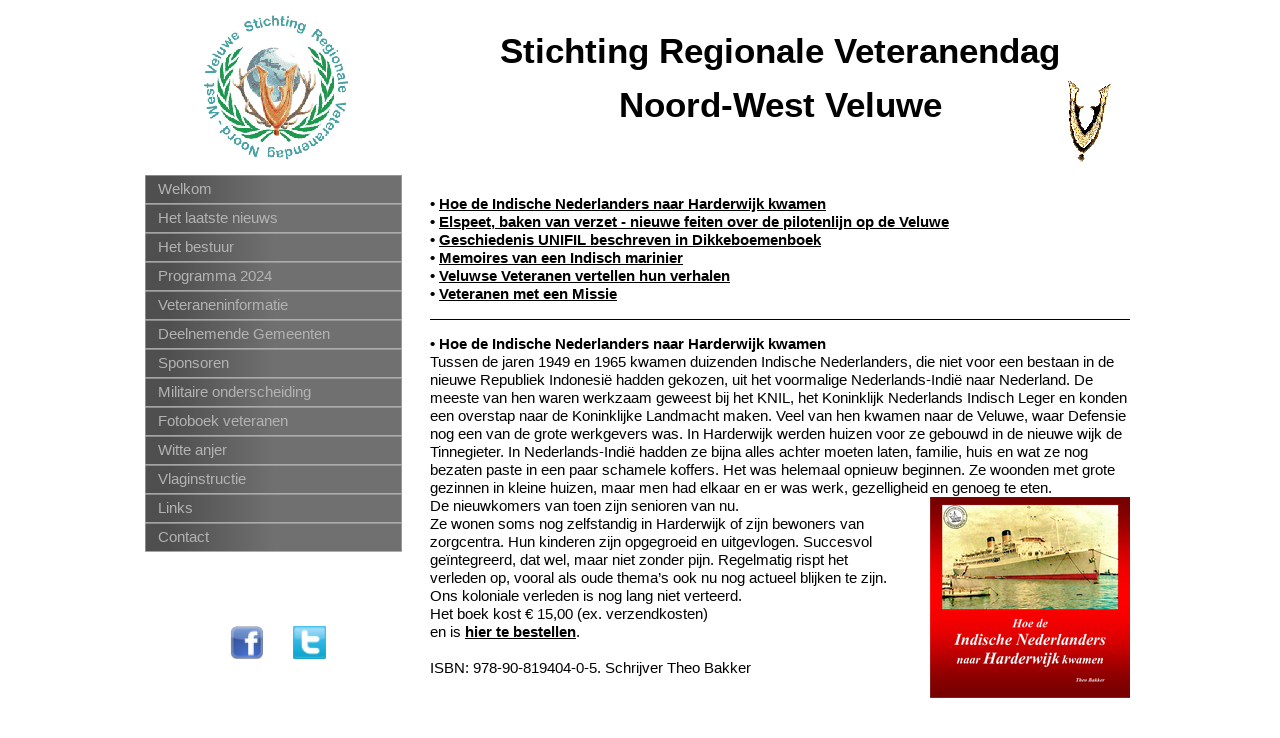

--- FILE ---
content_type: text/html
request_url: http://www.regionaleveteranendag.com/boeken_uit_de_regio.html
body_size: 32511
content:
<!DOCTYPE HTML PUBLIC "-//W3C//DTD HTML 4.01 Transitional//EN" "http://www.w3.org/TR/html4/loose.dtd">
<html lang="nl-NL">
<head>
<meta http-equiv="Content-Type" content="text/html; charset=UTF-8">
<meta name="Generator" content="Serif WebPlus X5">
<meta http-equiv="X-UA-Compatible" content="IE=EmulateIE8">
<title>Boeken uit de regio</title>
<meta name="keywords" content="Nederlandse, Veteranendag, Nationale, Comite, Nederlands, veteraan, Veteranen, regio, evenement, bevrijding, regionale veteranendag, muziek, vlag, rood, wit, blauw, regionale veteranen dag, gemeenschappelijk, ondersteuntroepen, domeinnamentelf, legervoertuigen,  gevechtstanks, veteranen,  activiteiten, veteranendag, wereldoorlog">
<meta name="description" content="VETERANEN TE MIDDEN VAN DE SAMENLEVING&#13;&#10;De Stichting heeft tot doel het bevorderen van de maatschappelijke erkenning en waardering voor veteranen door de samenleving en het verstevigen van de intermenselijke relaties tussen veteranen onderling.">
<meta name="author" content="Otto Büttner">
<meta name="copyright" content="© OGB Design Harderwijk">
<meta http-equiv="Content-Language" content="nl-NL">
<meta name="robots" content="index,follow">
<link rel="icon" href="veteranen.ico" type="image/x-icon">
<link rel="shortcut icon" href="veteranen.ico" type="image/x-icon">
<script type="text/javascript" src="http://www.serifwebresources.com/sa/analyser_js.php">
</script>
<script type="text/javascript">
siteId='30d7884580a131fa1f51e6e185ba3f45';
analyse();
</script>
<script type="text/javascript" src="http://ajax.googleapis.com/ajax/libs/jquery/1.3.2/jquery.min.js"></script>

<script type="text/javascript">

   $(document).ready(function(){

$('a[href*=#]:not([href=#])').click(function() {

if (location.pathname.replace(/^\//,'') == this.pathname.replace(/^\//,'')

&& location.hostname == this.hostname) {

var $target = $(this.hash);

$target = $target.length && $target

|| $('[name=' + this.hash.slice(1) +']');

if ($target.length) {

var targetOffset = $target.offset().top;

$('html,body')

.animate({scrollTop: targetOffset}, 1000);

return false;

}

}

});

});

  </script>

<style type="text/css">
body {margin: 0px; padding: 0px;}
.Hoofdtekst-P
{
    margin:0.0px 0.0px 12.0px 0.0px; text-align:center; font-weight:400;
}
.Standaard-P
{
    margin:0.0px 0.0px 0.0px 0.0px; text-align:center; font-weight:400;
}
.Hoofdtekst-C
{
    font-family:"Verdana", sans-serif; font-weight:700; font-size:16.0px; line-height:1.13em;
}
.Hoofdtekst-C-C0
{
    font-family:"Verdana", sans-serif; font-weight:700; font-size:35.0px; line-height:1.20em;
}
.Standaard-C
{
    font-family:"Verdana", sans-serif; font-weight:700; font-size:15.0px; line-height:1.20em;
}
.Standaard-C-C0
{
    font-family:"Verdana", sans-serif; font-size:15.0px; line-height:1.20em;
}
.Standaard-C-C1
{
    font-family:"Verdana", sans-serif; font-style:italic; font-size:15.0px; line-height:1.20em;
}
/*Master Page StyleSheet*/html {overflow-y: scroll;}
.Button1,.Button1:link,.Button1:visited{background-position:0px 0px;text-decoration:none;display:block;position:absolute;background-image:url(wpimages/wpb36063ed_00.png);}
.Button1:focus{outline-style:none;}
.Button1:hover{background-position:0px -58px;}
.Button1:active{background-position:0px -29px;}
.Button1 span,.Button1:link span,.Button1:visited span{color:#b3b3b3;font-family:Arial,sans-serif;font-weight:normal;text-decoration:none;text-align:left;text-transform:none;font-style:normal;left:13px;top:5px;width:199px;height:19px;font-size:15px;display:block;position:absolute;cursor:pointer;}
.Button1:hover span{color:#666666;}
.Button1:active span{color:#7c7c7c;}
</style>
<script type="text/javascript" src="wpscripts/jspngfix.js"></script>
<link rel="stylesheet" href="wpscripts/wpstyles.css" type="text/css">
<script type="text/javascript">var blankSrc = "wpscripts/blank.gif";
</script>
</head>

<body text="#000000" style="background-color:#ffffff; text-align:center; height:4433px;">
<div style="background-color:transparent;text-align:left;margin-left:auto;margin-right:auto;position:relative;width:1000px;height:4433px;">
<div id="frag_8" style="position:absolute;left:3px;top:5px;width:192px;height:39px; text-align:left;">
    
</div>
<div id="frag_9" style="position:absolute;left:942px;top:4px;width:55px;height:52px; text-align:left;">
    <div id="top"></div>
</div>
<img src="oorlogsveteraanintroplaatjetr.png" width="61" height="90" border="0" id="pic_1" alt="" onload="OnLoadPngFix()" style="position:absolute;left:916px;top:77px;">
<div id="txt_30_C01" style="position:absolute;left:875px;top:4393px;width:50px;height:22px;">
    <div class="Hoofdtekst-P">
        <span class="Hoofdtekst-C"><a href="#top" style="text-decoration:underline;">TOP</a></span></div>
</div>
<img src="regveteranenlogo250.png" width="155" height="153" border="0" id="pic_517" alt="" onload="OnLoadPngFix()" style="position:absolute;left:60px;top:11px;">
<a href="https://www.twitter.com/veteranenveluwe"  target="_blank"><img src="twitter30x30.png" width="33" height="33" border="0" id="pic_747" alt="" onload="OnLoadPngFix()" style="position:absolute;left:153px;top:626px;"></a>
<map id="map0" name="map0">
    <area shape="poly" coords="30,32,33,30,33,3,28,0,6,0,1,3,1,31,5,33,30,33" href="https://www.facebook.com/regionaleveteranendag" target="_blank" alt="">
</map>
<img src="facebook30x30.png" width="34" height="34" border="0" id="pic_748" alt="" onload="OnLoadPngFix()" usemap="#map0" style="position:absolute;left:90px;top:626px;">
<div id="nav_408" style="position:absolute;left:0px;top:170px;width:276px;height:453px;">
    <a href="http://www.regionaleveteranendag.com/index.html" id="nav_408_B1" class="Button1" style="display:block;position:absolute;left:5px;top:5px;width:257px;height:29px;"><span>Welkom</span></a>
    <a href="http://www.regionaleveteranendag.com/nieuws.html" id="nav_408_B2" class="Button1" style="display:block;position:absolute;left:5px;top:34px;width:257px;height:29px;"><span>Het laatste nieuws</span></a>
    <a href="http://www.regionaleveteranendag.com/het_bestuur.html" id="nav_408_B3" class="Button1" style="display:block;position:absolute;left:5px;top:63px;width:257px;height:29px;"><span>Het bestuur</span></a>
    <a href="http://www.regionaleveteranendag.com/programma_2024.html" id="nav_408_B4" class="Button1" style="display:block;position:absolute;left:5px;top:92px;width:257px;height:29px;"><span>Programma 2024</span></a>
    <a href="http://www.regionaleveteranendag.com/veteraneninformatie.html" id="nav_408_B5" class="Button1" style="display:block;position:absolute;left:5px;top:121px;width:257px;height:29px;"><span>Veteraneninformatie</span></a>
    <a href="http://www.regionaleveteranendag.com/deelnemende_gemeenten.html" id="nav_408_B6" class="Button1" style="display:block;position:absolute;left:5px;top:150px;width:257px;height:29px;"><span>Deelnemende Gemeenten</span></a>
    <a href="http://www.regionaleveteranendag.com/sponsoren.html" id="nav_408_B7" class="Button1" style="display:block;position:absolute;left:5px;top:179px;width:257px;height:29px;"><span>Sponsoren</span></a>
    <a href="http://www.regionaleveteranendag.com/militaire_onderscheiding.html" id="nav_408_B8" class="Button1" style="display:block;position:absolute;left:5px;top:208px;width:257px;height:29px;"><span>Militaire onderscheiding</span></a>
    <a href="http://www.regionaleveteranendag.com/fotoboek.html" id="nav_408_B9" class="Button1" style="display:block;position:absolute;left:5px;top:237px;width:257px;height:29px;"><span>Fotoboek veteranen</span></a>
    <a href="http://www.regionaleveteranendag.com/witte_anjer.html" id="nav_408_B10" class="Button1" style="display:block;position:absolute;left:5px;top:266px;width:257px;height:29px;"><span>Witte anjer</span></a>
    <a href="http://www.regionaleveteranendag.com/vlaginstructie.html" id="nav_408_B11" class="Button1" style="display:block;position:absolute;left:5px;top:295px;width:257px;height:29px;"><span>Vlaginstructie</span></a>
    <a href="http://www.regionaleveteranendag.com/links.html" id="nav_408_B12" class="Button1" style="display:block;position:absolute;left:5px;top:324px;width:257px;height:29px;"><span>Links</span></a>
    <a href="http://www.regionaleveteranendag.com/contact.html" id="nav_408_B13" class="Button1" style="display:block;position:absolute;left:5px;top:353px;width:257px;height:29px;"><span>Contact</span></a>
</div>
<div id="txt_51" style="position:absolute;left:290px;top:30px;width:700px;height:107px;overflow:hidden;">
<p class="Hoofdtekst-P"><span class="Hoofdtekst-C-C0">Stichting Regionale Veteranendag</span></p>
<p class="Hoofdtekst-P"><span class="Hoofdtekst-C-C0">Noord-<wbr>West Veluwe</span></p>
</div>
<table id="table_3" cellspacing="0" cellpadding="0" style=" border-collapse: collapse; position:absolute; left:290px; top:180px; width:700px; height:4084px;">
    <col style="width:100%;"></col>
    <tr style="height:139px;" id="table_3_R01">
        <td id="table_3_R01C01" style="vertical-align:top; padding:15px 0px 15px 0px; border-bottom:1px solid #000000;">
        <p class="Wp-Standaard-P"><span class="Standaard-C">• <a href="http://www.regionaleveteranendag.com/boeken_uit_de_regio.html#Hoe" style="text-decoration:underline;">Hoe de Indische Nederlanders naar Harderwijk kwamen</a></span></p>
        <p class="Wp-Standaard-P"><span class="Standaard-C">• <a href="http://www.regionaleveteranendag.com/boeken_uit_de_regio.html#Elspeet" style="text-decoration:underline;">Elspeet, baken van verzet -<wbr> nieuwe feiten over de pilotenlijn op de Veluwe</a></span></p>
        <h1 class="Wp-Standaard-P"><span class="Standaard-C">• <a href="http://www.regionaleveteranendag.com/boeken_uit_de_regio.html#Geschiedenis" style="text-decoration:underline;">Geschiedenis UNIFIL beschreven in Dikkeboemenboek</a></span></h1>
        <h1 class="Wp-Standaard-P"><span class="Standaard-C">• <a href="http://www.regionaleveteranendag.com/boeken_uit_de_regio.html#Memoires" style="text-decoration:underline;">Memoires van een Indisch marinier</a></span></h1>
        <h1 class="Wp-Standaard-P"><span class="Standaard-C">• <a href="http://www.regionaleveteranendag.com/boeken_uit_de_regio.html#Veluwse" style="text-decoration:underline;">Veluwse Veteranen vertellen hun verhalen</a></span></h1>
        <h1 class="Wp-Standaard-P"><span class="Standaard-C">• <a href="http://www.regionaleveteranendag.com/boeken_uit_de_regio.html#Veteranen" style="text-decoration:underline;">Veteranen met een Missie</a></span></h1>
        </td></tr>
    <tr style="height:442px;" id="table_3_R02">
        <td id="table_3_R02C01" style="vertical-align:top; padding:15px 0px 15px 0px; border-top:1px solid #000000; border-bottom:1px solid #000000;">
        <p class="Wp-Standaard-P"><span class="Standaard-C">• <a name="Hoe"></a>Hoe de Indische Nederlanders naar Harderwijk kwamen</span></p>
        <p class="Wp-Standaard-P"><span class="Standaard-C-C0">Tussen de jaren 1949 en 1965 kwamen duizenden Indische Nederlanders, die niet voor
            een bestaan in de nieuwe Republiek Indonesië hadden gekozen, uit het voormalige Nederlands-<wbr>Indië
            naar Nederland. De meeste van hen waren werkzaam geweest bij het KNIL, het Koninklijk
            Nederlands Indisch Leger en konden een overstap naar de Koninklijke Landmacht maken.
            Veel van hen kwamen naar de Veluwe, waar Defensie nog een van de grote werkgevers
            was. In Harderwijk werden huizen voor ze gebouwd in de nieuwe wijk de Tinnegieter.
            In Nederlands-<wbr>Indië hadden ze bijna alles achter moeten laten, familie, huis en wat
            ze nog bezaten paste in een paar schamele koffers. Het was helemaal opnieuw beginnen.
            Ze woonden met grote gezinnen in kleine huizen, maar men had elkaar en er was werk,
            gezelligheid en genoeg te eten.</span></p>
        <p class="Wp-Standaard-P"><span class="Standaard-C-C0"><img src="cover200.png" width="200" height="201" border="0" id="pic_647" onload="OnLoadPngFix()" title="" alt="" style="display:inline;float:right;margin:0px 0px 15px 25px;"></span></p>
        <p class="Wp-Standaard-P"><span class="Standaard-C-C0">De nieuwkomers van toen zijn senioren van nu.</span></p>
        <p class="Wp-Standaard-P"><span class="Standaard-C-C0">Ze wonen soms nog zelfstandig in Harderwijk of zijn bewoners van zorgcentra. Hun
            kinderen zijn opgegroeid en uitgevlogen. Succesvol geïntegreerd, dat wel, maar niet
            zonder pijn. Regelmatig rispt het verleden op, vooral als oude thema’s ook nu nog
            actueel blijken te zijn. </span></p>
        <p class="Wp-Standaard-P"><span class="Standaard-C-C0">Ons koloniale verleden is nog lang niet verteerd. </span></p>
        <p class="Wp-Standaard-P"><span class="Standaard-C-C0">Het boek kost € 15,00 (ex. verzendkosten)<br>en is </span><span class="Standaard-C"><a href="mailto:OttoButtner@IndischeHarderwijkers.nl" style="text-decoration:underline;">hier te bestellen</a></span><span class="Standaard-C-C0">.</span></p>
        <p class="Wp-Standaard-P"><span class="Standaard-C-C0"><br></span></p>
        <p class="Wp-Standaard-P"><span class="Standaard-C-C0">ISBN: 978-<wbr>90-<wbr>819404-<wbr>0-<wbr>5. Schrijver Theo Bakker</span></p>
        </td></tr>
    <tr style="height:517px;" id="table_3_R03">
        <td id="table_3_R03C01" style="vertical-align:top; padding:15px 0px 15px 0px; border-top:1px solid #000000; border-bottom:1px solid #000000;">
        <p class="Wp-Standaard-P"><span class="Standaard-C">• <a name="Elspeet"></a>Elspeet, baken van verzet -<wbr> nieuwe feiten over de pilotenlijn op de Veluwe</span></p>
        <p class="Wp-Standaard-P"><span class="Standaard-C-C0">Het is oorlog. In het slaperige dorpje Elspeet, ingeklemd tussen heide en bossen,
            weten aanvankelijk maar weinig bewoners wat zich afspeelt in de buitenwereld en in
            de vernietigingskampen. Toch zitten de Duitsers overal om hen heen: in de Feytahof,
            het Refugium, het Ronde Huis, de Stakenberg, kasteel Staverden, in de pastorie en
            in de woonhuizen die de bezetter gevorderd heeft.</span></p>
        <p class="Wp-Standaard-P"><span class="Standaard-C-C0"><br></span></p>
        <p class="Wp-Standaard-P"><span class="Standaard-C-C0"><img src="elspeetgroot200.jpg" width="200" height="284" border="0" id="pic_654" title="" alt="" style="display:inline;float:left;margin:0px 25px 15px 0px;">Vlak na operatie &#39;Market Garden&#39;, de grootste Geallieerde luchtlandingsoperatie uit
            de militaire geschiedenis, die op zondag 17 september 1944 begon, werd op de Veluwe
            een pilotenorganisatie opgericht (PTO) onder leiding van de Britse geheim agent (MI9)
            Dick Kragt (schuilnaam Frans Hals) en de Joodse verzetsman Joop Piller (Joop van
            Amstel) uit Amsterdam. Bij deze pilotenlijn sloten zich jonkheer Dirk van Eysinga
            (Dirk Bussink) uit Elspeet, dr. Joop Kruimel (Oom Joop) uit Garderen en Huib de Jongh
            (Lou van Welsum) aan. Samen wisten ze veel gestrande piloten en parachutisten aan
            schuilplaatsen te helpen en hen via de PTO naar bevrijde gebieden te brengen. Ondergronds
            gebeurde er veel. Onder leiding van meester van Sloten, zetten dochter Jet van Sloten,
            Hans Blankenberg en andere dappere verzetsmensen zich in voor Joden en andere onderduikers.</span></p>
        <p class="Wp-Standaard-P"><span class="Standaard-C-C0"><br></span></p>
        <p class="Wp-Standaard-P"><span class="Standaard-C-C0">Het boek &#39;Elspeet, baken van verzet. Nieuwe feiten over de Pilotenlijn op de Veluwe&#39;
            is op 19 april jl. in Elspeet gepresenteerd. </span></p>
        <p class="Wp-Standaard-P"><span class="Standaard-C-C0"><br></span></p>
        <p class="Wp-Standaard-P"><span class="Standaard-C-C0">Auteur: J.S. Dijkstra -<wbr> Prijs: € 18,50 -<wbr> Aantal pagina&#39;s: 168 -<wbr> ISBN: 9789087881771.</span></p>
        </td></tr>
    <tr style="height:751px;" id="table_3_R04">
        <td id="table_3_R04C01" style="vertical-align:top; padding:15px 0px 15px 0px; border-top:1px solid #000000; border-bottom:1px solid #000000;">
        <p class="Wp-Standaard-P"><span class="Standaard-C">• <a name="Geschiedenis"></a>Geschiedenis UNIFIL beschreven in Dikkeboemenboek</span></p>
        <p class="Wp-Standaard-P"><span class="Standaard-C-C0">Sommige mensen houden van geschiedenis en belijden dat door daarover te lezen, anderen
            doen dat juist door erover te schrijven en dragen in die zin zelf actief bij aan
            de geschiedenis. John van Heijst, voormalig beroepsmilitair en veteraan behoort tot
            die laatste groep. Als militair werd hij in begin jaren tachtig uitgezonden naar
            Libanon en maakte daar deel uit van het 44ste pantser-<wbr>infanteriebataljon. Recent
            beschreef hij daarvan de geschiedenis in het Dikkeboemenboek, dat in 2011 is uitgegeven.</span></p>
        <p class="Wp-Standaard-P"><span class="Standaard-C-C0"><br></span></p>
        <p class="Wp-Standaard-P"><span class="Standaard-C-C0">Nederland stuurde in 1979 haar eerste manschappen o.l.v. Luitenant Kolonel E.H. Lensink
            en haar laatste in 1985. In totaal waren er tussen de 8.000 en 9.000 manschappen
            voor korte of langere periode in Libanon gelegerd. John van Heijst beschreef aan
            de hand van verslagen en interviews de geschiedenis van Dutchbatt en de Dutch Infantery
            Company en maakte er een lijvig boekwerk van. Voor liefhebbers van militaire historie
            is het een belangrijk naslagwerk, want behalve in grote lijnen schetst Van Heijst
            ook de geschiedenis van de afzonderlijke posten en roadblocks. Voor Libanongangers
            een must en voor anderen een aanrader. </span></p>
        <p class="Wp-Standaard-P"><span class="Standaard-C-C0"><br></span></p>
        <p class="Wp-Standaard-P"><span class="Standaard-C-C0"><img src="dikkeboemenboek200.jpg" width="200" height="283" border="0" id="pic_641" title="Het Dikkeboemenboek" alt="OGB Design" style="display:inline;float:left;margin:5px 25px 15px 0px;">De geschiedenis van de eerste naoorlogse missie sinds Nieuw-<wbr>Guinea is in het Dikkeboemenboek
            uitgebreid opgetekend. Ondanks de sobere uitvoering, (grotendeels zwart-<wbr>wit foto’s)
            en het kleine lettertype is het een boekwerk geworden van ruim 350 pagina’s, geen
            boekje dat je op een avond uitleest, maar dat zal niet de bedoeling zijn geweest
            van Van Heijst die hiermee zijn visitekaartje afgeeft. UNIFIL is voor ons geschiedenis,
            schrijft hij in zijn nawoord en met deze uitgave maakt hij deze geschiedenis voor
            een groter publiek inzichtelijk.</span></p>
        <p class="Wp-Standaard-P"><span class="Standaard-C-C0"><br></span></p>
        <p class="Standaard-P"><span class="Standaard-C-C0">Het Dikkeboemenboek is voor €&nbsp;19,50<br>(incl. Frankeringskosten).</span></p>
        <p class="Standaard-P"><span class="Standaard-C-C0">Te bestellen door betaling op rekeningnummer </span></p>
        <p class="Standaard-P"><span class="Standaard-C-C0">NL08 SNSB 0931 3553 11 t.n.v. J.van Heijst Harderwijk</span></p>
        <p class="Standaard-P"><span class="Standaard-C-C0">(met vermelding van uw postadres)</span></p>
        <p class="Standaard-P"><span class="Standaard-C"><br></span></p>
        <p class="Standaard-P"><span class="Standaard-C">Titel: Dikkeboemenboek</span></p>
        <p class="Standaard-P"><span class="Standaard-C">UNIFIL is voor ons geschiedenis</span><span class="Standaard-C-C0">.</span></p>
        <p class="Wp-Standaard-P"><span class="Standaard-C-C0"><br></span></p>
        <p class="Wp-Standaard-P"><span class="Standaard-C-C0"><br></span></p>
        <p class="Wp-Standaard-P"><span class="Standaard-C-C0">De geschiedenis van 44 pantserinfanteriebataljon als Dutchbatt en Dutch Infantery
            Compagnie in Libanon in de periode 1979–1985. Auteur John van Heijst , ISBN 978-<wbr>90-<wbr>9026040-<wbr>2.
            Met een voorwoord van Luitenant-<wbr>Generaal b.d. J.G. Roos.</span></p>
        </td></tr>
    <tr style="height:427px;" id="table_3_R05">
        <td id="table_3_R05C01" style="vertical-align:top; padding:15px 0px 15px 0px; border-top:1px solid #000000; border-bottom:1px solid #000000;">
        <p class="Wp-Standaard-P"><span class="Standaard-C">• <a name="Memoires"></a>Memoires van een Indisch marinier</span></p>
        <p class="Wp-Standaard-P"><span class="Standaard-C-C0"><img src="foto200.png" width="200" height="291" border="0" id="pic_646" onload="OnLoadPngFix()" title="John La Gordt Dillie" alt="OGB Design" style="display:inline;float:right;margin:0px 0px 15px 25px;">Zojuist is de autobiografie van John La Gordt Dillie verschenen. Na een bewogen leven
            in Indië en Nederland en veel aandringen van vrienden en collega’s, heeft hij dan
            eindelijk de pen opgenomen en zijn leven aan het papier toevertrouwd. En met succes:
            het is een meeslepend en spannend relaas geworden, dat je liefst in één ruk wilt
            uitlezen.</span></p>
        <p class="Wp-Standaard-P"><span class="Standaard-C-C0"><br>Meeslepend beschrijft hij bijvoorbeeld hoe hij als weesjongentje op Java opgroeide
            en het spiksplinternieuwe weeshuis van Malang ‘runde’ als ‘weesjongen nummer 1’.
            Ronduit spannend wordt zijn verhaal wanneer de oorlog uitbreekt en hij besluit om
            zijn land te gaan dienen: hij wordt marinier, vecht voor zijn koningin en helpt zijn
            kameraden langs de Birmaspoorweg. Tijdens Indonesiës onafhankelijkheidsstrijd schopt
            hij het tot sergeant en leidt als commandant diverse gevechten, totdat de historie
            hem naar Nederland brengt. Ook gunt hij de lezer een blik in de wereld van de kazernes
            van de Nederlandse mariniers: met humor en oog voor zijn persoonlijke beleving. Zo
            is het geen doorsnee heldendicht geworden, maar het eerlijke verhaal van een warm
            doch ambitieus mens. Deze waardevolle getuigenis is voor maar €&nbsp;15,00 incl. verzendkosten
            te bestellen bij: (0341)&nbsp;419811.</span></p>
        </td></tr>
    <tr style="height:787px;" id="table_3_R06">
        <td id="table_3_R06C01" style="vertical-align:top; padding:15px 0px 15px 0px; border-top:1px solid #000000; border-bottom:1px solid #000000;">
        <p class="Wp-Standaard-P"><span class="Standaard-C">• <a name="Veluwse"></a>Veluwse Veteranen vertellen hun verhalen</span></p>
        <p class="Wp-Standaard-P"><span class="Standaard-C-C0">De Nationale en de Regionale Veteranendagen trekken jaarlijks vele oud-<wbr>militairen.
            De Harderwijker Theo Bakker besloot verhalen van hen op te tekenen om ze te behouden
            voor het nageslacht. Aan de vooravond van de Nationale Veteranendag 2009 presenteerde
            Theo Bakker zijn boek &#39;Verhalen van Veteranen&#39;. Het eerste exemplaar werd in boekhandel
            De Plantage uitgereikt aan loco-<wbr>burgemeester Rob Daamen.</span></p>
        <p class="Wp-Standaard-P"><span class="Standaard-C-C0"><br></span></p>
        <p class="Wp-Standaard-P"><span class="Standaard-C-C0">In het boek staan interviews met 28 veteranen die vertellen over hun ervaringen in
            het buitenland. De oudste van hen is bijna negentig jaar en diende destijds in Nederlands-<wbr>Indië.
            De jongste is nog maar net twintig en heeft er een missie in Afghanistan opzitten.
            Anderen die aan het woord komen dienden in Korea, Nieuw-<wbr>Guinea, Libanon, voormalig
            Joegoslavië en Afrika. Dat in verschillende perioden en onder wisselende omstandigheden.</span></p>
        <p class="Wp-Standaard-P"><span class="Standaard-C-C0"><br></span></p>
        <p class="Wp-Standaard-P"><span class="Standaard-C-C0"><img src="wpimages/wp80828e64_00.jpg" width="200" height="301" border="0" id="pic_643" title="Verhalen van Veteranen" alt="OGB Design" style="display:inline;float:left;margin:0px 25px 15px 0px;">Het idee voor het boek ontstond bij Theo Bakker enkele jaren geleden, toen hij meereed
            als gast tijdens de veteranendag op de Noord-<wbr>Veluwe. Hij kreeg veel verhalen te horen
            van veteranen over hun tijd in het buitenland. </span></p>
        <p class="Wp-Standaard-P"><span class="Standaard-C-C0">Theo Bakker: &quot;Ik realiseerde me dat veel van hen de tachtig al gepasseerd waren.
            Wilden we hun verhalen bewaren voor het nageslacht, dan moest daar niet te lang mee
            gewacht worden. Ook speelde een rol dat zijn vader diende in Nederlands-<wbr>Indië, maar
            daar nooit over vertelde. </span></p>
        <p class="Wp-Standaard-P"><span class="Standaard-C-C0"><br></span></p>
        <p class="Wp-Standaard-P"><span class="Standaard-C-C0">Bij het interviewen van oudgedienden ontstond bij Theo Bakker het idee het verhaal
            door te trekken naar de tegenwoordige tijd, waarin militairen worden uitgezonden
            naar Afghanistan. De omstandigheden verschillen, maar ook nu gaan de militairen hetzelfde
            avontuur tegemoet als hun opa&#39;s. Bakker heeft de ervaring dat er nu meer wordt gedaan
            aan opvang en begeleiding van militairen die terugkomen. In de jaren vijftig kwam
            daar weinig van terecht. Veel oudere veteranen voelden zich na terugkeer in de steek
            gelaten en ontvangen eigenlijk pas nu – onder meer in de vorm van de landelijke en
            regionale veteranendag – de waardering die zij zo node misten.</span></p>
        <p class="Wp-Standaard-P"><span class="Standaard-C-C0"><br></span></p>
        <p class="Wp-Standaard-P"><span class="Standaard-C-C0">De geïnterviewde militairen zijn grotendeels afkomstig van de Veluwe, een regio waar
            veel oud-<wbr>militairen wonen. Het boek is geïllustreerd met foto&#39;s uit de albums van
            de veteranen. Bakker: &quot;Een aantal veteranen vond het moeilijk om over hun ervaringen
            te vertellen. Soms hebben ze die na ruim zestig jaar nog niet verwerkt en komen er
            nog steeds veel emoties naar boven. Veteranen hebben soms verschrikkelijke dingen
            meegemaakt en de een verwerkt dat beter dan de ander. Opvallend vind ik wel dat bijna
            alle militairen positief terugkijken op hun missie en dat het hen grotendeels heeft
            gevormd voor de rest van hun leven.&quot; </span><span class="Standaard-C">(Dit boek is helaas uitverkocht)</span></p>
        </td></tr>
    <tr style="height:1021px;" id="table_3_R07">
        <td id="table_3_R07C01" style="vertical-align:top; padding:15px 0px 15px 0px; border-top:1px solid #000000;">
        <p class="Wp-Standaard-P"><span class="Standaard-C">• <a name="Veteranen"></a>Veteranen met een Missie</span></p>
        <p class="Wp-Standaard-P"><span class="Standaard-C-C0">Op zaterdag 1 november 2008 werd op de landelijke KPA Wilde Ganzendag in Den Haag
            het boek Veteranen met een missie gepresenteerd. De eerste twee exemplaren van het
            boek werden door de directeur van het Veteraneninstituut (Vi) Loek Habraken overhandigd
            aan twee veteranen die humanitaire projecten hebben opgezet in Bosnië-<wbr>Herzegovina
            en Nieuw-<wbr>Guinea, landen waar zij voorheen als militair actief zijn geweest. </span></p>
        <p class="Wp-Standaard-P"><span class="Standaard-C-C0"><br></span></p>
        <p class="Wp-Standaard-P"><span class="Standaard-C-C0"><img src="wpimages/wpa4c0381d_05_00.jpg" width="254" height="169" border="0" id="pic_644" title="" alt="" style="display:inline;float:left;margin:5px 25px 15px 0px;"></span><span class="Standaard-C-C1">Vi-<wbr>directeur Loek Habraken (r) overhandigt de eerste exemplaren aan Henk Hoogink
            (l) en Wim Brock.</span></p>
        <p class="Wp-Standaard-P"><span class="Standaard-C-C0"><br></span></p>
        <p class="Wp-Standaard-P"><span class="Standaard-C-C0">Steeds meer veteranen starten humanitaire initiatieven in de landen waarnaar zij
            als militair uitgezonden zijn geweest. Van het steunen van een weeshuis in Indonesië
            tot het bouwen van complete bruggen in Afrika. Dat blijkt uit een verkennend onderzoek
            dat in opdracht van de Nationale Commissie voor Internationale Samenwerking en Duurzame
            Ontwikkeling (NCDO) en Stichting het Veteraneninstituut (SVi) is uitgevoerd. Het
            is een ontwikkeling die past in de trend van kleinschalige particuliere initiatieven
            op het gebied van ontwikkelingssamenwerking.</span></p>
        <p class="Wp-Standaard-P"><span class="Standaard-C-C0"><br></span></p>
        <p class="Wp-Standaard-P"><span class="Standaard-C-C0">Maar bij oud-<wbr>militairen is er ook sprake van specifieke kenmerken. Zo is de kiem
            van veel projecten van veteranen meestal al gelegd tijdens de militaire missie en
            wordt er dankbaar gebruikgemaakt van specifieke militaire kwaliteiten om de projecten
            zelf te realiseren. </span></p>
        <p class="Wp-Standaard-P"><span class="Standaard-C-C0">En vaak blijken de indrukwekkende ervaringen tijdens een uitzending een belangrijke
            rol te spelen in de motivatie om dergelijke initiatieven te nemen. Of, zoals een
            veteraan het verwoordt in een van de in dit boek opgenomen interviews: “Eigenlijk
            wil ik nu als mens doen wat ik als militair niet kon doen.” </span></p>
        <p class="Wp-Standaard-P"><span class="Standaard-C-C0"><br></span></p>
        <p class="Wp-Standaard-P"><span class="Standaard-C">Het boek bevat een korte samenvatting van het verkennend onderzoek en ‘tips’ en ‘tools’
            voor veteranen die een humanitair initiatief (willen) ontplooien. Voorts worden er
            twaalf projecten van veteranen, verspreid over drie continenten, uitvoerig belicht
            aan de hand van interviews. Ten slotte is er aandacht voor humanitaire initiatieven
            van veteranen in de VS, Engeland en Ierland. Het voorwoord van het boek is geschreven
            door Ruud Lubbers, ex-<wbr>premier van Nederland, oud-<wbr>Hoge Commissaris voor de vluchtelingen
            van de VN en World Connector. </span></p>
        <p class="Wp-Standaard-P"><span class="Standaard-C-C0"><br></span></p>
        <p class="Wp-Standaard-P"><span class="Standaard-C-C0"><img src="fotosiamcaremaninhut300.png" width="300" height="225" border="0" id="pic_645" onload="OnLoadPngFix()" title="" alt="" style="display:inline;float:left;margin:0px 25px 15px 0px;">Het boek werd overhandigd aan Nieuw-<wbr>Guinea veteraan Henk Hoogink, die met de stichting
            Manusia Papua onder meer waterputten bouwt in de provincie Papoea (Indonesië) en
            Kosovo-<wbr>veteraan Wim Brock, voorzitter van de Stichting Veteranen Actief, die door
            veteranen veelal zelf uitgevoerde renovatieprojecten opzet in Bosnië-<wbr>Herzegovina.</span></p>
        <p class="Wp-Standaard-P"><span class="Standaard-C-C0"><br></span></p>
        <p class="Wp-Standaard-P"><span class="Standaard-C-C0">Het boek &#39;Veteranen met een missie&#39; kan rechtstreeks besteld worden bij QV Uitgeverij.
            </span></p>
        <p class="Wp-Standaard-P"><span class="Standaard-C-C0">Dit doet u door overmaking van € 12,50 (dit is inclusief verzendkosten) op rekening
            54.22.90.448 t.n.v QV Uitgeverij te Nijmegen, o.v.v. Veteranen met een missie en
            uw naam, adres en woonplaats. Na overschrijving op deze rekening ontvangt u het boek
            per post. Veteranen betalen de speciale veteranenprijs van € 10,00 (inclusief verzendkosten)
            voor het boek. Vergeet dan niet uw veteranenpasnummer te vermelden.</span></p>
        </td></tr>
</table>
</div>
</body>
</html>

--- FILE ---
content_type: text/css
request_url: http://www.regionaleveteranendag.com/wpscripts/wpstyles.css
body_size: 3531
content:
a:link {color:#000000;}
a:visited {color:#000000;}
a:hover {color:#ff0000;}
a:active {color:#000000;}
.Wp-Citaat-P
{
    margin:12.0px 48.0px 12.0px 48.0px; text-align:left; font-weight:400;
}
.Wp-Citaat-Vet-P
{
    margin:12.0px 48.0px 12.0px 48.0px; text-align:left; font-weight:400;
}
.Wp-Genummmerde-lijst-P
{
    margin:0.0px 0.0px 12.0px 48.0px; text-align:left; font-weight:400; text-indent:-12.0px;
}
.Wp-H2-P
{
    margin:7.0px 0.0px 7.0px 0.0px; text-align:left; font-weight:400;
}
.Wp-Hoofdtekst-P
{
    margin:0.0px 0.0px 12.0px 0.0px; text-align:left; font-weight:400;
}
.Wp-Inspringen-P
{
    margin:0.0px 0.0px 12.0px 48.0px; text-align:left; font-weight:400;
}
.Wp-Kop-1-P
{
    margin:32.0px 0.0px 4.0px 0.0px; text-align:center; font-weight:400;
}
.Wp-Kop-2-P
{
    margin:20.0px 0.0px 4.0px 0.0px; text-align:left; font-weight:400;
}
.Wp-Kop-3-P
{
    margin:12.0px 0.0px 0.0px 0.0px; text-align:left; font-weight:400;
}
.Wp-Kop-4-P
{
    margin:20.0px 0.0px 0.0px 0.0px; text-align:left; font-weight:400;
}
.Wp-Kop-5-P
{
    margin:16.0px 0.0px 0.0px 0.0px; text-align:left; font-weight:400;
}
.Wp-Kop-6-P
{
    margin:12.0px 0.0px 0.0px 0.0px; text-align:left; font-weight:400;
}
.Wp-Kop--en-voettekst-P
{
    margin:0.0px 0.0px 0.0px 0.0px; text-align:center; font-weight:400;
}
.Wp-Koppen-P
{
    margin:0.0px 0.0px 0.0px 0.0px; text-align:left; font-weight:400;
}
.Wp-Koptekst-P
{
    margin:0.0px 0.0px 0.0px 0.0px; text-align:center; font-weight:400;
}
.Wp-Lijst-met-opsommingstekens-P
{
    margin:0.0px 0.0px 12.0px 48.0px; text-align:left; font-weight:400; text-indent:-15.0px;
}
.Wp-Lijsten-P
{
    margin:0.0px 0.0px 12.0px 24.0px; text-align:left; font-weight:400;
}
.Wp-Noot-P
{
    margin:0.0px 0.0px 12.0px 0.0px; text-align:left; font-weight:400;
}
.Wp-Normaal-P
{
    margin:7.0px 0.0px 7.0px 0.0px; text-align:left; font-weight:400;
}
.Wp-Normal-P
{
    margin:0.0px 0.0px 0.0px 0.0px; text-align:left; font-weight:400;
}
.Wp-Standaard-P
{
    margin:0.0px 0.0px 0.0px 0.0px; text-align:left; font-weight:400;
}
.Wp-Subtitel-P
{
    margin:0.0px 0.0px 12.0px 0.0px; text-align:left; font-weight:400;
}
.Wp-Titel-P
{
    margin:0.0px 0.0px 20.0px 0.0px; text-align:left; font-weight:400;
}
.Wp-Voettekst-P
{
    margin:0.0px 0.0px 0.0px 0.0px; text-align:center; font-weight:400;
}
.Wp-wp-standaard-p-P
{
    margin:7.0px 0.0px 7.0px 0.0px; text-align:left; font-weight:400;
}
.Wp-Code-C
{
    font-family:"Courier New", monospace;
}
.Wp-Default-Paragraph-Font-C
{
    font-family:"Verdana", sans-serif;
}
.Wp-Hyperlink-C
{
    font-family:"Verdana", sans-serif; color:#0000ff; text-decoration:underline;
}
.Wp-Nadruk-C
{
    font-family:"Verdana", sans-serif; font-style:italic;
}
.Wp-Nadruk-Vet-C
{
    font-family:"Verdana", sans-serif; font-style:italic; font-weight:700;
}
.Wp-Plaatshouder-C
{
    font-family:"Verdana", sans-serif;
}
.Wp-Sleutelwoord-C
{
    font-family:"Courier New", monospace; font-weight:700;
}
.Wp-Standaard-alinealettertype-C
{
    font-family:"Verdana", sans-serif;
}
.Wp-Verwijzing-C
{
    font-family:"Verdana", sans-serif; font-variant:small-caps;
}
.Wp-Verwijzing-Vet-C
{
    font-family:"Verdana", sans-serif; font-style:italic; font-weight:700; font-variant:small-caps;
}
.Wp-Zwaar-C
{
    font-family:"Verdana", sans-serif; font-weight:700;
}
.Wp-standaard-c-c0-C
{
    font-family:"Verdana", sans-serif;
}